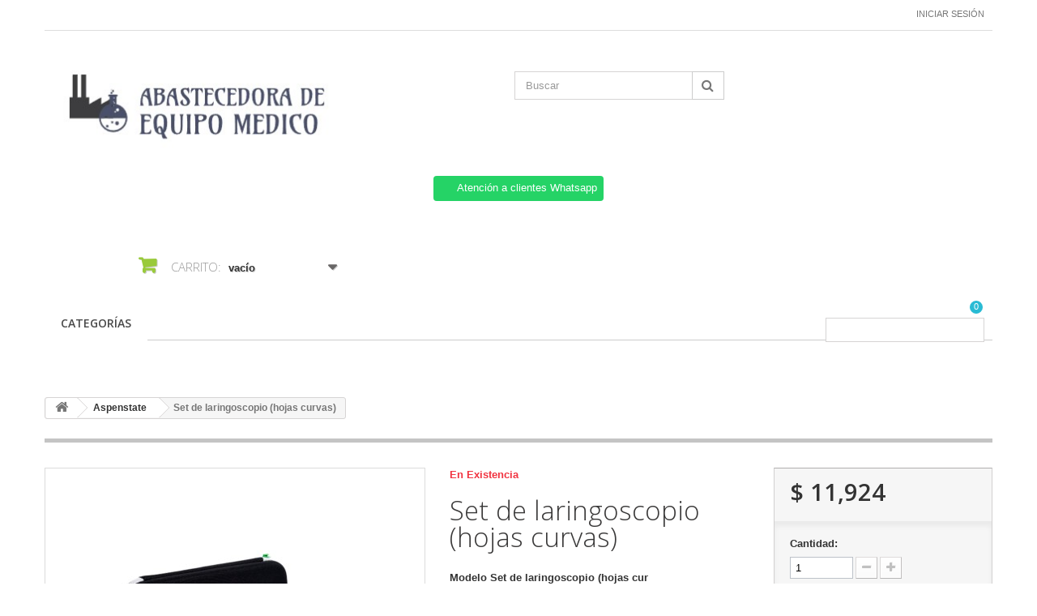

--- FILE ---
content_type: text/javascript
request_url: https://abastecedoradeequipomedico.com.mx/modules/askforaquotemodul/views/js/checkoptadm.js
body_size: 881
content:
/**
* 2007-2023 PrestaShop
*
* NOTICE OF LICENSE
*
* This source file is subject to the Academic Free License (AFL 3.0)
* that is bundled with this package in the file LICENSE.txt.
* It is also available through the world-wide-web at this URL:
* http://opensource.org/licenses/afl-3.0.php
* If you did not receive a copy of the license and are unable to
* obtain it through the world-wide-web, please send an email
* to license@buy-addons.com so we can send you a copy immediately.
*
* DISCLAIMER
*
* Do not edit or add to this file if you wish to upgrade PrestaShop to newer
* versions in the future. If you wish to customize PrestaShop for your
* needs please refer to http://www.prestashop.com for more information.
*
* @author    Buy-addons    <contact@buy-addons.com>
* @copyright 2007-2023 Buy-addons
* @license   http://opensource.org/licenses/afl-3.0.php  Academic Free License (AFL 3.0)
*  International Registered Trademark & Property of PrestaShop SA
*/

jQuery(document).ready(function(){
	
	if (check_show_button_quote == undefined) {
		var check_show_button_quote = 1;
	}
	if (option_product_priced_0 == undefined) {
		var option_product_priced_0 = 0;
	}
	if (check_show_price == undefined) {
		var check_show_price = 0;
	}
	if (option_product_out_of_stock == undefined) {
		var option_product_out_of_stock = 0;
	}
	if (check_show_quan == undefined) {
		var check_show_quan = 0;
	}
	if(option_addtocart == 1)
	{
		if(check_show_button_quote == 1){
			if (check_vs == 1)
			{
				jQuery('.add > button' ).remove();
			} else {
				//alert('b');
				jQuery('.box-cart-bottom > div > p' ).remove();
			}
			
			jQuery(".attribute_select").click(function(){
				jQuery('.box-cart-bottom > div > p' ).remove();
			});
	
			jQuery(".color_pick").click(function(){
				jQuery('.box-cart-bottom > div > p' ).remove();
			});
		}
		
	}
	if(option_product_priced_0 == 1)
	{
		if(check_show_price == 1)
		{
		    jQuery('.box-info-product > div:first-child' ).remove();
		}
	}
	if(option_product_out_of_stock == 1)
	{
		if(check_show_quan == 1)
		{
		    jQuery('#availability_statut' ).remove();
		}
	}
	
})



